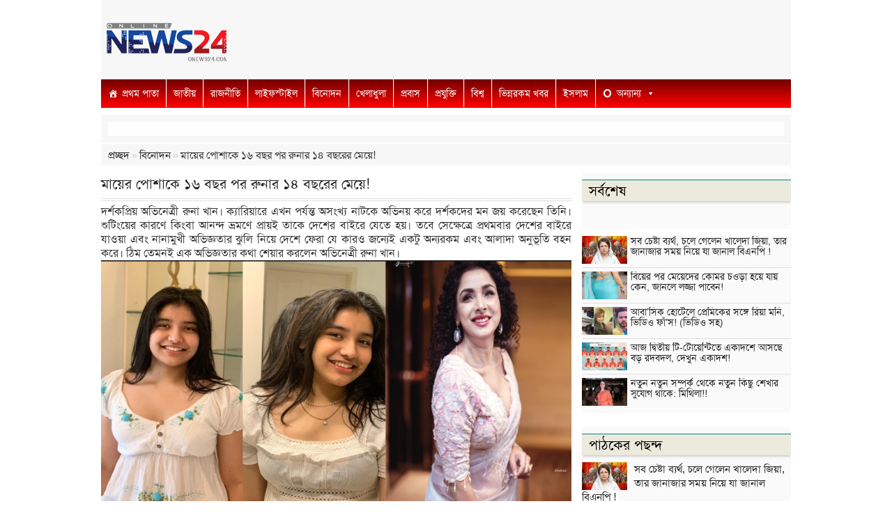

--- FILE ---
content_type: text/html; charset=UTF-8
request_url: https://www.onews24.com/19395.php
body_size: 15672
content:
<!DOCTYPE html>
<!--[if lt IE 7]>  <html class="no-js lt-ie9 lt-ie8 lt-ie7" lang="en-US"> <![endif]-->
<!--[if IE 7]>     <html class="no-js lt-ie9 lt-ie8" lang="en-US"> <![endif]-->
<!--[if IE 8]>     <html class="no-js lt-ie9" lang="en-US"> <![endif]-->
<!--[if gt IE 8]><!--> <html class="no-js" lang="en-US"> <!--<![endif]-->
<head> 
<meta http-equiv="Content-Type" content="text/html; charset=ibm866">
<meta charset="utf-8" />
<meta http-equiv="X-UA-Compatible" content="IE=edge,chrome=1">
<meta name="viewport" content="width=device-width">
<meta property="article:author" content="https://www.facebook.com/ProbashNewsBD/"/>
<meta property="fb:pages" content="531060160413706" />
<meta http-equiv="refresh" content="400"/>
<meta name="keywords" content="News,onews24,online news, new24bd, onews24bd, news24, onews24, bangla online news,  bangla news, current News, bangla newspaper, bangladesh newspaper, online paper, bangladeshi newspaper, bangla news paper, bangladesh newspapers, newspaper, all bangla news paper, bd news paper, news paper, bangladesh news paper, daily, bangla newspaper, daily news paper, bangladeshi news paper, bangla paper, all bangla newspaper, bangladesh news, daily newspaper, অনলাইন নিউজ টোয়েন্টিফোর, নিউজ টোয়েন্টিফোর , নিউজ টোয়েন্টিফোর বাংলাদেশ, নিউজ টোয়েন্টিফোর  অনলাইন, পত্রিকা, বাংলাদেশ,  আজকের পত্রিকা, আন্তর্জাতিক, অর্থনীতি, খেলা, বিনোদন, ফিচার, বিজ্ঞান ও প্রযুক্তি, চলচ্চিত্র, ঢালিউড, বলিউড, হলিউড, বাংলা গান, মঞ্চ, টেলিভিশন, নকশা, ছুটির দিনে, অধুনা, স্বপ্ন নিয়ে, আনন্দ, সাহিত্য, গোল্লাছুট, প্রজন্ম ডট কম, বন্ধুসভা,কম্পিউটার, মোবাইল ফোন, অটোমোবাইল, মহাকাশ, গেমস, মাল্টিমিডিয়া, রাজনীতি, সরকার, অপরাধ, আইন ও বিচার, পরিবেশ, দুর্ঘটনা, সংসদ, রাজধানী, শেয়ার বাজার, বাণিজ্য, পোশাক শিল্প, ক্রিকেট, ফুটবল, লাইভ স্কোর">
<link rel="profile" href="https://gmpg.org/xfn/11">
<link rel="pingback" href="https://www.onews24.com/xmlrpc.php">
<link rel="shortcut icon" href="https://www.onews24.com/wp-content/uploads/2024/05/favicon.ico">	
<style type="text/css" >
@font-face {
font-family: 'SolaimanLipi';
src: url('https://www.onews24.com/wp-content/themes/RadioBdnews/fonts/SolaimanLipi.ttf'),
url('https://www.onews24.com/wp-content/themes/RadioBdnews/fonts/SolaimanLipi.eot'); /* IE9 */
font-weight: normal;
font-style: normal;
}
body { font-family: SolaimanLipi, sans-serif }
</style>
<!--This code for Tab End-->
<script type='text/javascript'>
(function() {
var useSSL = 'https:' == document.location.protocol;
var src = (useSSL ? 'https:' : 'http:') +
'//www.googletagservices.com/tag/js/gpt.js';
document.write('<scr' + 'ipt src="' + src + '"></scr' + 'ipt>');
})();
</script>
<!--analytics-->
<!-- Global site tag (gtag.js) - Google Analytics -->
<!-- Google tag (gtag.js) -->
<script async src="https://www.googletagmanager.com/gtag/js?id=G-VV3ZFNXT5M"></script>
<script>
window.dataLayer = window.dataLayer || [];
function gtag(){dataLayer.push(arguments);}
gtag('js', new Date());
gtag('config', 'G-VV3ZFNXT5M');
</script>
<!-- Google ad -->	
<script async src="https://pagead2.googlesyndication.com/pagead/js/adsbygoogle.js?client=ca-pub-9689396657432828"
crossorigin="anonymous"></script>
<!-- adsterra Popunder ad -->	
<script type='text/javascript' src='//affluenceethel.com/2e/7a/2f/2e7a2f19b5bf051c4869c40f64685951.js'></script>
<!-- adsterra ad -->
<!-- advertica Push Notifications ad -->	
<script type="text/javascript" src="//my-pu.sh/87eed242941902a362d9/c118d930eb/?placementName=default"></script>
<!-- advertica Push Notifications ad  -->	
<!--wordpress head-->
<!-- .entry-meta -->
<!--wordpress head-->
<meta name='robots' content='index, follow, max-image-preview:large, max-snippet:-1, max-video-preview:-1' />
<style>img:is([sizes="auto" i], [sizes^="auto," i]) { contain-intrinsic-size: 3000px 1500px }</style>
<!-- This site is optimized with the Yoast SEO plugin v26.6 - https://yoast.com/wordpress/plugins/seo/ -->
<title>মায়ের পোশাকে ১৬ বছর পর রুনার ১৪ বছরের মেয়ে! - Online Bangla News ২৪</title>
<link rel="canonical" href="https://www.onews24.com/19395.php" />
<meta property="og:locale" content="en_US" />
<meta property="og:type" content="article" />
<meta property="og:title" content="মায়ের পোশাকে ১৬ বছর পর রুনার ১৪ বছরের মেয়ে! - Online Bangla News ২৪" />
<meta property="og:description" content="দর্শকপ্রিয় অভিনেত্রী রুনা খান। ক্যারিয়ারে এখন পর্যন্ত অসংখ্য নাটকে অভিনয় করে দর্শকদের মন জয় করেছেন তিনি। শুটিংয়ের কারণে কিংবা আনন্দ ভ্রমণে প্রায়ই তাকে দেশের বাইরে যেতে হয়। তবে সেক্ষেত্রে প্রথমবার দেশের বাইরে যাওয়া এবং নানামুখী অভিজ্ঞতার ঝুলি নিয়ে দেশে ফেরা যে কারও জন্যেই একটু অন্যরকম এবং আলাদা অনুভূতি বহন করে। ঠিম তেমনই এক অভিজ্ঞতার কথা &hellip;" />
<meta property="og:url" content="https://www.onews24.com/19395.php" />
<meta property="og:site_name" content="Online Bangla News ২৪" />
<meta property="article:published_time" content="2024-07-13T10:57:44+00:00" />
<meta property="og:image" content="https://www.onews24.com/wp-content/uploads/2024/07/Screenshot_333.jpg" />
<meta property="og:image:width" content="917" />
<meta property="og:image:height" content="496" />
<meta property="og:image:type" content="image/jpeg" />
<meta name="author" content="Rkmax" />
<meta name="twitter:card" content="summary_large_image" />
<meta name="twitter:label1" content="Written by" />
<meta name="twitter:data1" content="Rkmax" />
<meta name="twitter:label2" content="Est. reading time" />
<meta name="twitter:data2" content="3 minutes" />
<script type="application/ld+json" class="yoast-schema-graph">{"@context":"https://schema.org","@graph":[{"@type":"WebPage","@id":"https://www.onews24.com/19395.php","url":"https://www.onews24.com/19395.php","name":"মায়ের পোশাকে ১৬ বছর পর রুনার ১৪ বছরের মেয়ে! - Online Bangla News ২৪","isPartOf":{"@id":"https://www.onews24.com/#website"},"primaryImageOfPage":{"@id":"https://www.onews24.com/19395.php#primaryimage"},"image":{"@id":"https://www.onews24.com/19395.php#primaryimage"},"thumbnailUrl":"https://www.onews24.com/wp-content/uploads/2024/07/Screenshot_333.jpg","datePublished":"2024-07-13T10:57:44+00:00","author":{"@id":"https://www.onews24.com/#/schema/person/a67aedaf2603aedc2d1716e363e591b0"},"breadcrumb":{"@id":"https://www.onews24.com/19395.php#breadcrumb"},"inLanguage":"en-US","potentialAction":[{"@type":"ReadAction","target":["https://www.onews24.com/19395.php"]}]},{"@type":"ImageObject","inLanguage":"en-US","@id":"https://www.onews24.com/19395.php#primaryimage","url":"https://www.onews24.com/wp-content/uploads/2024/07/Screenshot_333.jpg","contentUrl":"https://www.onews24.com/wp-content/uploads/2024/07/Screenshot_333.jpg","width":917,"height":496},{"@type":"BreadcrumbList","@id":"https://www.onews24.com/19395.php#breadcrumb","itemListElement":[{"@type":"ListItem","position":1,"name":"Home","item":"https://www.onews24.com/"},{"@type":"ListItem","position":2,"name":"মায়ের পোশাকে ১৬ বছর পর রুনার ১৪ বছরের মেয়ে!"}]},{"@type":"WebSite","@id":"https://www.onews24.com/#website","url":"https://www.onews24.com/","name":"onews24.com","description":"বাংলায় খবর, বাংলার কন্ঠস্বর","alternateName":"অনলাইন নিউজ ২৪ঘন্টা","potentialAction":[{"@type":"SearchAction","target":{"@type":"EntryPoint","urlTemplate":"https://www.onews24.com/?s={search_term_string}"},"query-input":{"@type":"PropertyValueSpecification","valueRequired":true,"valueName":"search_term_string"}}],"inLanguage":"en-US"},{"@type":"Person","@id":"https://www.onews24.com/#/schema/person/a67aedaf2603aedc2d1716e363e591b0","name":"Rkmax","image":{"@type":"ImageObject","inLanguage":"en-US","@id":"https://www.onews24.com/#/schema/person/image/","url":"https://secure.gravatar.com/avatar/cdaaa2df700fd0745b778ba64f8169bf779d914d3864f7adfddefb43edd98ddc?s=96&d=mm&r=g","contentUrl":"https://secure.gravatar.com/avatar/cdaaa2df700fd0745b778ba64f8169bf779d914d3864f7adfddefb43edd98ddc?s=96&d=mm&r=g","caption":"Rkmax"},"url":"https://www.onews24.com/author/rkmax"}]}</script>
<!-- / Yoast SEO plugin. -->
<link rel="dns-prefetch" href="//connect.facebook.net">
<link rel='dns-prefetch' href='//connect.facebook.net' />
<link rel="alternate" type="application/rss+xml" title="Online Bangla News ২৪ &raquo; Feed" href="https://www.onews24.com/feed" />
<link rel="alternate" type="application/rss+xml" title="Online Bangla News ২৪ &raquo; Comments Feed" href="https://www.onews24.com/comments/feed" />
<script type="text/javascript" id="wpp-js" src="https://www.onews24.com/wp-content/plugins/wordpress-popular-posts/assets/js/wpp.min.js?ver=7.3.6" data-sampling="0" data-sampling-rate="100" data-api-url="https://www.onews24.com/wp-json/wordpress-popular-posts" data-post-id="19395" data-token="3cbc8c36ec" data-lang="0" data-debug="0"></script>
<link rel="alternate" type="application/rss+xml" title="Online Bangla News ২৪ &raquo; মায়ের পোশাকে ১৬ বছর পর রুনার ১৪ বছরের মেয়ে! Comments Feed" href="https://www.onews24.com/19395.php/feed" />
<script type="text/javascript">
/* <![CDATA[ */
window._wpemojiSettings = {"baseUrl":"https:\/\/s.w.org\/images\/core\/emoji\/16.0.1\/72x72\/","ext":".png","svgUrl":"https:\/\/s.w.org\/images\/core\/emoji\/16.0.1\/svg\/","svgExt":".svg","source":{"concatemoji":"https:\/\/www.onews24.com\/wp-includes\/js\/wp-emoji-release.min.js?ver=6.8.3"}};
/*! This file is auto-generated */
!function(s,n){var o,i,e;function c(e){try{var t={supportTests:e,timestamp:(new Date).valueOf()};sessionStorage.setItem(o,JSON.stringify(t))}catch(e){}}function p(e,t,n){e.clearRect(0,0,e.canvas.width,e.canvas.height),e.fillText(t,0,0);var t=new Uint32Array(e.getImageData(0,0,e.canvas.width,e.canvas.height).data),a=(e.clearRect(0,0,e.canvas.width,e.canvas.height),e.fillText(n,0,0),new Uint32Array(e.getImageData(0,0,e.canvas.width,e.canvas.height).data));return t.every(function(e,t){return e===a[t]})}function u(e,t){e.clearRect(0,0,e.canvas.width,e.canvas.height),e.fillText(t,0,0);for(var n=e.getImageData(16,16,1,1),a=0;a<n.data.length;a++)if(0!==n.data[a])return!1;return!0}function f(e,t,n,a){switch(t){case"flag":return n(e,"\ud83c\udff3\ufe0f\u200d\u26a7\ufe0f","\ud83c\udff3\ufe0f\u200b\u26a7\ufe0f")?!1:!n(e,"\ud83c\udde8\ud83c\uddf6","\ud83c\udde8\u200b\ud83c\uddf6")&&!n(e,"\ud83c\udff4\udb40\udc67\udb40\udc62\udb40\udc65\udb40\udc6e\udb40\udc67\udb40\udc7f","\ud83c\udff4\u200b\udb40\udc67\u200b\udb40\udc62\u200b\udb40\udc65\u200b\udb40\udc6e\u200b\udb40\udc67\u200b\udb40\udc7f");case"emoji":return!a(e,"\ud83e\udedf")}return!1}function g(e,t,n,a){var r="undefined"!=typeof WorkerGlobalScope&&self instanceof WorkerGlobalScope?new OffscreenCanvas(300,150):s.createElement("canvas"),o=r.getContext("2d",{willReadFrequently:!0}),i=(o.textBaseline="top",o.font="600 32px Arial",{});return e.forEach(function(e){i[e]=t(o,e,n,a)}),i}function t(e){var t=s.createElement("script");t.src=e,t.defer=!0,s.head.appendChild(t)}"undefined"!=typeof Promise&&(o="wpEmojiSettingsSupports",i=["flag","emoji"],n.supports={everything:!0,everythingExceptFlag:!0},e=new Promise(function(e){s.addEventListener("DOMContentLoaded",e,{once:!0})}),new Promise(function(t){var n=function(){try{var e=JSON.parse(sessionStorage.getItem(o));if("object"==typeof e&&"number"==typeof e.timestamp&&(new Date).valueOf()<e.timestamp+604800&&"object"==typeof e.supportTests)return e.supportTests}catch(e){}return null}();if(!n){if("undefined"!=typeof Worker&&"undefined"!=typeof OffscreenCanvas&&"undefined"!=typeof URL&&URL.createObjectURL&&"undefined"!=typeof Blob)try{var e="postMessage("+g.toString()+"("+[JSON.stringify(i),f.toString(),p.toString(),u.toString()].join(",")+"));",a=new Blob([e],{type:"text/javascript"}),r=new Worker(URL.createObjectURL(a),{name:"wpTestEmojiSupports"});return void(r.onmessage=function(e){c(n=e.data),r.terminate(),t(n)})}catch(e){}c(n=g(i,f,p,u))}t(n)}).then(function(e){for(var t in e)n.supports[t]=e[t],n.supports.everything=n.supports.everything&&n.supports[t],"flag"!==t&&(n.supports.everythingExceptFlag=n.supports.everythingExceptFlag&&n.supports[t]);n.supports.everythingExceptFlag=n.supports.everythingExceptFlag&&!n.supports.flag,n.DOMReady=!1,n.readyCallback=function(){n.DOMReady=!0}}).then(function(){return e}).then(function(){var e;n.supports.everything||(n.readyCallback(),(e=n.source||{}).concatemoji?t(e.concatemoji):e.wpemoji&&e.twemoji&&(t(e.twemoji),t(e.wpemoji)))}))}((window,document),window._wpemojiSettings);
/* ]]> */
</script>
<style id='wp-emoji-styles-inline-css' type='text/css'>
img.wp-smiley, img.emoji {
display: inline !important;
border: none !important;
box-shadow: none !important;
height: 1em !important;
width: 1em !important;
margin: 0 0.07em !important;
vertical-align: -0.1em !important;
background: none !important;
padding: 0 !important;
}
</style>
<link rel='stylesheet' id='wp-block-library-css' href='https://www.onews24.com/wp-includes/css/dist/block-library/style.min.css?ver=6.8.3' type='text/css' media='all' />
<style id='classic-theme-styles-inline-css' type='text/css'>
/*! This file is auto-generated */
.wp-block-button__link{color:#fff;background-color:#32373c;border-radius:9999px;box-shadow:none;text-decoration:none;padding:calc(.667em + 2px) calc(1.333em + 2px);font-size:1.125em}.wp-block-file__button{background:#32373c;color:#fff;text-decoration:none}
</style>
<style id='global-styles-inline-css' type='text/css'>
:root{--wp--preset--aspect-ratio--square: 1;--wp--preset--aspect-ratio--4-3: 4/3;--wp--preset--aspect-ratio--3-4: 3/4;--wp--preset--aspect-ratio--3-2: 3/2;--wp--preset--aspect-ratio--2-3: 2/3;--wp--preset--aspect-ratio--16-9: 16/9;--wp--preset--aspect-ratio--9-16: 9/16;--wp--preset--color--black: #000000;--wp--preset--color--cyan-bluish-gray: #abb8c3;--wp--preset--color--white: #ffffff;--wp--preset--color--pale-pink: #f78da7;--wp--preset--color--vivid-red: #cf2e2e;--wp--preset--color--luminous-vivid-orange: #ff6900;--wp--preset--color--luminous-vivid-amber: #fcb900;--wp--preset--color--light-green-cyan: #7bdcb5;--wp--preset--color--vivid-green-cyan: #00d084;--wp--preset--color--pale-cyan-blue: #8ed1fc;--wp--preset--color--vivid-cyan-blue: #0693e3;--wp--preset--color--vivid-purple: #9b51e0;--wp--preset--gradient--vivid-cyan-blue-to-vivid-purple: linear-gradient(135deg,rgba(6,147,227,1) 0%,rgb(155,81,224) 100%);--wp--preset--gradient--light-green-cyan-to-vivid-green-cyan: linear-gradient(135deg,rgb(122,220,180) 0%,rgb(0,208,130) 100%);--wp--preset--gradient--luminous-vivid-amber-to-luminous-vivid-orange: linear-gradient(135deg,rgba(252,185,0,1) 0%,rgba(255,105,0,1) 100%);--wp--preset--gradient--luminous-vivid-orange-to-vivid-red: linear-gradient(135deg,rgba(255,105,0,1) 0%,rgb(207,46,46) 100%);--wp--preset--gradient--very-light-gray-to-cyan-bluish-gray: linear-gradient(135deg,rgb(238,238,238) 0%,rgb(169,184,195) 100%);--wp--preset--gradient--cool-to-warm-spectrum: linear-gradient(135deg,rgb(74,234,220) 0%,rgb(151,120,209) 20%,rgb(207,42,186) 40%,rgb(238,44,130) 60%,rgb(251,105,98) 80%,rgb(254,248,76) 100%);--wp--preset--gradient--blush-light-purple: linear-gradient(135deg,rgb(255,206,236) 0%,rgb(152,150,240) 100%);--wp--preset--gradient--blush-bordeaux: linear-gradient(135deg,rgb(254,205,165) 0%,rgb(254,45,45) 50%,rgb(107,0,62) 100%);--wp--preset--gradient--luminous-dusk: linear-gradient(135deg,rgb(255,203,112) 0%,rgb(199,81,192) 50%,rgb(65,88,208) 100%);--wp--preset--gradient--pale-ocean: linear-gradient(135deg,rgb(255,245,203) 0%,rgb(182,227,212) 50%,rgb(51,167,181) 100%);--wp--preset--gradient--electric-grass: linear-gradient(135deg,rgb(202,248,128) 0%,rgb(113,206,126) 100%);--wp--preset--gradient--midnight: linear-gradient(135deg,rgb(2,3,129) 0%,rgb(40,116,252) 100%);--wp--preset--font-size--small: 13px;--wp--preset--font-size--medium: 20px;--wp--preset--font-size--large: 36px;--wp--preset--font-size--x-large: 42px;--wp--preset--spacing--20: 0.44rem;--wp--preset--spacing--30: 0.67rem;--wp--preset--spacing--40: 1rem;--wp--preset--spacing--50: 1.5rem;--wp--preset--spacing--60: 2.25rem;--wp--preset--spacing--70: 3.38rem;--wp--preset--spacing--80: 5.06rem;--wp--preset--shadow--natural: 6px 6px 9px rgba(0, 0, 0, 0.2);--wp--preset--shadow--deep: 12px 12px 50px rgba(0, 0, 0, 0.4);--wp--preset--shadow--sharp: 6px 6px 0px rgba(0, 0, 0, 0.2);--wp--preset--shadow--outlined: 6px 6px 0px -3px rgba(255, 255, 255, 1), 6px 6px rgba(0, 0, 0, 1);--wp--preset--shadow--crisp: 6px 6px 0px rgba(0, 0, 0, 1);}:where(.is-layout-flex){gap: 0.5em;}:where(.is-layout-grid){gap: 0.5em;}body .is-layout-flex{display: flex;}.is-layout-flex{flex-wrap: wrap;align-items: center;}.is-layout-flex > :is(*, div){margin: 0;}body .is-layout-grid{display: grid;}.is-layout-grid > :is(*, div){margin: 0;}:where(.wp-block-columns.is-layout-flex){gap: 2em;}:where(.wp-block-columns.is-layout-grid){gap: 2em;}:where(.wp-block-post-template.is-layout-flex){gap: 1.25em;}:where(.wp-block-post-template.is-layout-grid){gap: 1.25em;}.has-black-color{color: var(--wp--preset--color--black) !important;}.has-cyan-bluish-gray-color{color: var(--wp--preset--color--cyan-bluish-gray) !important;}.has-white-color{color: var(--wp--preset--color--white) !important;}.has-pale-pink-color{color: var(--wp--preset--color--pale-pink) !important;}.has-vivid-red-color{color: var(--wp--preset--color--vivid-red) !important;}.has-luminous-vivid-orange-color{color: var(--wp--preset--color--luminous-vivid-orange) !important;}.has-luminous-vivid-amber-color{color: var(--wp--preset--color--luminous-vivid-amber) !important;}.has-light-green-cyan-color{color: var(--wp--preset--color--light-green-cyan) !important;}.has-vivid-green-cyan-color{color: var(--wp--preset--color--vivid-green-cyan) !important;}.has-pale-cyan-blue-color{color: var(--wp--preset--color--pale-cyan-blue) !important;}.has-vivid-cyan-blue-color{color: var(--wp--preset--color--vivid-cyan-blue) !important;}.has-vivid-purple-color{color: var(--wp--preset--color--vivid-purple) !important;}.has-black-background-color{background-color: var(--wp--preset--color--black) !important;}.has-cyan-bluish-gray-background-color{background-color: var(--wp--preset--color--cyan-bluish-gray) !important;}.has-white-background-color{background-color: var(--wp--preset--color--white) !important;}.has-pale-pink-background-color{background-color: var(--wp--preset--color--pale-pink) !important;}.has-vivid-red-background-color{background-color: var(--wp--preset--color--vivid-red) !important;}.has-luminous-vivid-orange-background-color{background-color: var(--wp--preset--color--luminous-vivid-orange) !important;}.has-luminous-vivid-amber-background-color{background-color: var(--wp--preset--color--luminous-vivid-amber) !important;}.has-light-green-cyan-background-color{background-color: var(--wp--preset--color--light-green-cyan) !important;}.has-vivid-green-cyan-background-color{background-color: var(--wp--preset--color--vivid-green-cyan) !important;}.has-pale-cyan-blue-background-color{background-color: var(--wp--preset--color--pale-cyan-blue) !important;}.has-vivid-cyan-blue-background-color{background-color: var(--wp--preset--color--vivid-cyan-blue) !important;}.has-vivid-purple-background-color{background-color: var(--wp--preset--color--vivid-purple) !important;}.has-black-border-color{border-color: var(--wp--preset--color--black) !important;}.has-cyan-bluish-gray-border-color{border-color: var(--wp--preset--color--cyan-bluish-gray) !important;}.has-white-border-color{border-color: var(--wp--preset--color--white) !important;}.has-pale-pink-border-color{border-color: var(--wp--preset--color--pale-pink) !important;}.has-vivid-red-border-color{border-color: var(--wp--preset--color--vivid-red) !important;}.has-luminous-vivid-orange-border-color{border-color: var(--wp--preset--color--luminous-vivid-orange) !important;}.has-luminous-vivid-amber-border-color{border-color: var(--wp--preset--color--luminous-vivid-amber) !important;}.has-light-green-cyan-border-color{border-color: var(--wp--preset--color--light-green-cyan) !important;}.has-vivid-green-cyan-border-color{border-color: var(--wp--preset--color--vivid-green-cyan) !important;}.has-pale-cyan-blue-border-color{border-color: var(--wp--preset--color--pale-cyan-blue) !important;}.has-vivid-cyan-blue-border-color{border-color: var(--wp--preset--color--vivid-cyan-blue) !important;}.has-vivid-purple-border-color{border-color: var(--wp--preset--color--vivid-purple) !important;}.has-vivid-cyan-blue-to-vivid-purple-gradient-background{background: var(--wp--preset--gradient--vivid-cyan-blue-to-vivid-purple) !important;}.has-light-green-cyan-to-vivid-green-cyan-gradient-background{background: var(--wp--preset--gradient--light-green-cyan-to-vivid-green-cyan) !important;}.has-luminous-vivid-amber-to-luminous-vivid-orange-gradient-background{background: var(--wp--preset--gradient--luminous-vivid-amber-to-luminous-vivid-orange) !important;}.has-luminous-vivid-orange-to-vivid-red-gradient-background{background: var(--wp--preset--gradient--luminous-vivid-orange-to-vivid-red) !important;}.has-very-light-gray-to-cyan-bluish-gray-gradient-background{background: var(--wp--preset--gradient--very-light-gray-to-cyan-bluish-gray) !important;}.has-cool-to-warm-spectrum-gradient-background{background: var(--wp--preset--gradient--cool-to-warm-spectrum) !important;}.has-blush-light-purple-gradient-background{background: var(--wp--preset--gradient--blush-light-purple) !important;}.has-blush-bordeaux-gradient-background{background: var(--wp--preset--gradient--blush-bordeaux) !important;}.has-luminous-dusk-gradient-background{background: var(--wp--preset--gradient--luminous-dusk) !important;}.has-pale-ocean-gradient-background{background: var(--wp--preset--gradient--pale-ocean) !important;}.has-electric-grass-gradient-background{background: var(--wp--preset--gradient--electric-grass) !important;}.has-midnight-gradient-background{background: var(--wp--preset--gradient--midnight) !important;}.has-small-font-size{font-size: var(--wp--preset--font-size--small) !important;}.has-medium-font-size{font-size: var(--wp--preset--font-size--medium) !important;}.has-large-font-size{font-size: var(--wp--preset--font-size--large) !important;}.has-x-large-font-size{font-size: var(--wp--preset--font-size--x-large) !important;}
:where(.wp-block-post-template.is-layout-flex){gap: 1.25em;}:where(.wp-block-post-template.is-layout-grid){gap: 1.25em;}
:where(.wp-block-columns.is-layout-flex){gap: 2em;}:where(.wp-block-columns.is-layout-grid){gap: 2em;}
:root :where(.wp-block-pullquote){font-size: 1.5em;line-height: 1.6;}
</style>
<link rel='stylesheet' id='megamenu-css' href='https://www.onews24.com/wp-content/uploads/maxmegamenu/style.css?ver=41c995' type='text/css' media='all' />
<link rel='stylesheet' id='dashicons-css' href='https://www.onews24.com/wp-includes/css/dashicons.min.css?ver=6.8.3' type='text/css' media='all' />
<link rel='stylesheet' id='wordpress-popular-posts-css-css' href='https://www.onews24.com/wp-content/plugins/wordpress-popular-posts/assets/css/wpp.css?ver=7.3.6' type='text/css' media='all' />
<link rel='stylesheet' id='bootstrap-style-css' href='https://www.onews24.com/wp-content/themes/RadioBdnews/css/bootstrap.min.css?ver=6.8.3' type='text/css' media='all' />
<link rel='stylesheet' id='fontawesome-style-css' href='https://www.onews24.com/wp-content/themes/RadioBdnews/css/font-awesome.min.css?ver=6.8.3' type='text/css' media='all' />
<link rel='stylesheet' id='main-style-css' href='https://www.onews24.com/wp-content/themes/RadioBdnews/css/main.css?ver=6.8.3' type='text/css' media='all' />
<link rel='stylesheet' id='bootstrap-basic-style-css' href='https://www.onews24.com/wp-content/themes/RadioBdnews/style.css?ver=6.8.3' type='text/css' media='all' />
<link rel='stylesheet' id='responsive-style-css' href='https://www.onews24.com/wp-content/themes/RadioBdnews/css/responsive.css?ver=6.8.3' type='text/css' media='all' />
<script type="text/javascript" src="https://www.onews24.com/wp-includes/js/jquery/jquery.min.js?ver=3.7.1" id="jquery-core-js"></script>
<script type="text/javascript" src="https://www.onews24.com/wp-includes/js/jquery/jquery-migrate.min.js?ver=3.4.1" id="jquery-migrate-js"></script>
<script type="text/javascript" src="https://www.onews24.com/wp-content/themes/RadioBdnews/js/vendor/modernizr.min.js?ver=6.8.3" id="modernizr-script-js"></script>
<script type="text/javascript" src="https://www.onews24.com/wp-content/themes/RadioBdnews/js/vendor/respond.min.js?ver=6.8.3" id="respond-script-js"></script>
<script type="text/javascript" src="https://www.onews24.com/wp-content/themes/RadioBdnews/js/vendor/html5shiv.js?ver=6.8.3" id="html5-shiv-script-js"></script>
<link rel="https://api.w.org/" href="https://www.onews24.com/wp-json/" /><link rel="alternate" title="JSON" type="application/json" href="https://www.onews24.com/wp-json/wp/v2/posts/19395" /><link rel="EditURI" type="application/rsd+xml" title="RSD" href="https://www.onews24.com/xmlrpc.php?rsd" />
<meta name="generator" content="WordPress 6.8.3" />
<link rel='shortlink' href='https://www.onews24.com/?p=19395' />
<link rel="alternate" title="oEmbed (JSON)" type="application/json+oembed" href="https://www.onews24.com/wp-json/oembed/1.0/embed?url=https%3A%2F%2Fwww.onews24.com%2F19395.php" />
<link rel="alternate" title="oEmbed (XML)" type="text/xml+oembed" href="https://www.onews24.com/wp-json/oembed/1.0/embed?url=https%3A%2F%2Fwww.onews24.com%2F19395.php&#038;format=xml" />
<script type="text/javascript">
var ajaxurl = 'https://www.onews24.com/wp-admin/admin-ajax.php';
</script>
<style type="text/css">
.ajax-calendar{
position:relative;
}
#bddp_ac_widget th {
background: none repeat scroll 0 0 #2cb2bc;
color: #FFFFFF;
font-weight: normal;
padding: 5px 1px;
text-align: center;
font-size: 16px;
}
#bddp_ac_widget {
padding: 5px;
}
#bddp_ac_widget td {
border: 1px solid #CCCCCC;
text-align: center;
}
#my-calendar a {
background: none repeat scroll 0 0 #008000;
color: #FFFFFF;
display: block;
padding: 6px 0;
width: 100% !important;
}
#my-calendar{
width:100%;
}
#my_calender span {
display: block;
padding: 6px 0;
width: 100% !important;
}
#today a,#today span {
background: none repeat scroll 0 0 #2cb2bc !important;
color: #FFFFFF;
}
#bddp_ac_widget #my_year {
float: right;
}
.select_ca #my_month {
float: left;
}
</style>
<style id="wpp-loading-animation-styles">@-webkit-keyframes bgslide{from{background-position-x:0}to{background-position-x:-200%}}@keyframes bgslide{from{background-position-x:0}to{background-position-x:-200%}}.wpp-widget-block-placeholder,.wpp-shortcode-placeholder{margin:0 auto;width:60px;height:3px;background:#dd3737;background:linear-gradient(90deg,#dd3737 0%,#571313 10%,#dd3737 100%);background-size:200% auto;border-radius:3px;-webkit-animation:bgslide 1s infinite linear;animation:bgslide 1s infinite linear}</style>
<meta property="og:site_name" content="Online Bangla News ২৪">
<meta property="og:type" content="article">
<meta property="og:locale" content="en_US">
<meta property="og:url" content="https://www.onews24.com/19395.php">
<meta property="og:title" content="মায়ের পোশাকে ১৬ বছর পর রুনার ১৪ বছরের মেয়ে!">
<meta property="og:description" content="দর্শকপ্রিয় অভিনেত্রী রুনা খান। ক্যারিয়ারে এখন পর্যন্ত অসংখ্য নাটকে অভিনয় করে দর্শকদের মন জয় করেছেন তিনি। শুটিংয়ের কারণে কিংবা আনন্দ ভ্রমণে প্রায়ই তাকে দেশের বাইরে যেতে হয়। তবে সেক্ষেত্রে প্রথমবার দেশের বাইরে যাওয়া এবং নানামুখী অভিজ্ঞতার ঝুলি নিয়ে দেশে ফেরা যে কারও জন্যেই একটু অন্যরকম এবং আলাদা অনুভূতি বহন করে। ঠিম তেমনই এক অভিজ্ঞতার কথা&hellip;">
<meta property="og:image" content="https://www.onews24.com/wp-content/uploads/2024/07/Screenshot_333.jpg">
<meta property="og:image:width" content="917">
<meta property="og:image:height" content="496">
<meta property="og:image" content="https://www.onews24.com/wp-content/uploads/2024/07/1720437235_1.jpg">
<meta property="og:image:width" content="752">
<meta property="og:image:height" content="739">
<meta property="article:published_time" content="2024-07-13T10:57:44+00:00">
<meta property="article:modified_time" content="2024-07-13T10:57:44+00:00">
<meta property="article:author" content="https://www.onews24.com/author/rkmax">
<meta property="article:section" content="বিনোদন">
<meta property="article:tag" content="রুনা খান">
<style type="text/css">/** Mega Menu CSS: fs **/</style>
</head>
<body class="wp-singular post-template-default single single-post postid-19395 single-format-standard wp-theme-RadioBdnews mega-menu-primary">
<!--[if lt IE 8]>
<p class="chromeframe">You are using an <strong>outdated</strong> browser. Please <a href="http://browsehappy.com/">upgrade your browser</a> or <a href="http://www.google.com/chromeframe/?redirect=true">activate Google Chrome Frame</a> to improve your experience.</p>
<![endif]-->	
<!-- adsterra Social ad -->	
<script type='text/javascript' src='//affluenceethel.com/ce/f8/9b/cef89bee4cabbefda3a14a9c44bbb8f7.js'></script>
<!-- adsterra ad -->	
<div class="container page-container">
<div class="top_bar">
</div><!--.top_bar-->
<div class="logo">
<div class="row">
<div class="col-md-12">	
<a href="https://www.onews24.com">
<img class="img-responsive" 
src="https://www.onews24.com/wp-content/uploads/2025/07/logo.png" alt="logo"/>
</a>
</div>
</div>
</div><!--logo-->
<div class="row">
<div class="col-md-12">
<div class="main-navigation">
<div id="mega-menu-wrap-primary" class="mega-menu-wrap"><div class="mega-menu-toggle"><div class="mega-toggle-blocks-left"></div><div class="mega-toggle-blocks-center"></div><div class="mega-toggle-blocks-right"><div class='mega-toggle-block mega-menu-toggle-block mega-toggle-block-1' id='mega-toggle-block-1' tabindex='0'><span class='mega-toggle-label' role='button' aria-expanded='false'><span class='mega-toggle-label-closed'>মেনু</span><span class='mega-toggle-label-open'>মেনু</span></span></div></div></div><ul id="mega-menu-primary" class="mega-menu max-mega-menu mega-menu-horizontal mega-no-js" data-event="hover_intent" data-effect="fade_up" data-effect-speed="200" data-effect-mobile="disabled" data-effect-speed-mobile="0" data-mobile-force-width="false" data-second-click="close" data-document-click="collapse" data-vertical-behaviour="standard" data-breakpoint="600" data-unbind="true" data-mobile-state="collapse_all" data-mobile-direction="vertical" data-hover-intent-timeout="300" data-hover-intent-interval="100"><li class="mega-menu-item mega-menu-item-type-custom mega-menu-item-object-custom mega-menu-item-home mega-align-bottom-left mega-menu-flyout mega-has-icon mega-icon-left mega-menu-item-415" id="mega-menu-item-415"><a class="dashicons-admin-home mega-menu-link" href="https://www.onews24.com" tabindex="0">প্রথম পাতা</a></li><li class="mega-menu-item mega-menu-item-type-taxonomy mega-menu-item-object-category mega-align-bottom-left mega-menu-flyout mega-menu-item-429" id="mega-menu-item-429"><a class="mega-menu-link" href="https://www.onews24.com/category/national" tabindex="0">জাতীয়</a></li><li class="mega-menu-item mega-menu-item-type-taxonomy mega-menu-item-object-category mega-align-bottom-left mega-menu-flyout mega-menu-item-440" id="mega-menu-item-440"><a class="mega-menu-link" href="https://www.onews24.com/category/politics" tabindex="0">রাজনীতি</a></li><li class="mega-menu-item mega-menu-item-type-taxonomy mega-menu-item-object-category mega-align-bottom-left mega-menu-flyout mega-menu-item-441" id="mega-menu-item-441"><a class="mega-menu-link" href="https://www.onews24.com/category/lifestyle" tabindex="0">লাইফস্টাইল</a></li><li class="mega-menu-item mega-menu-item-type-taxonomy mega-menu-item-object-category mega-current-post-ancestor mega-current-menu-parent mega-current-post-parent mega-align-bottom-left mega-menu-flyout mega-menu-item-434" id="mega-menu-item-434"><a class="mega-menu-link" href="https://www.onews24.com/category/entertainment" tabindex="0">বিনোদন</a></li><li class="mega-menu-item mega-menu-item-type-taxonomy mega-menu-item-object-category mega-align-bottom-left mega-menu-flyout mega-menu-item-428" id="mega-menu-item-428"><a class="mega-menu-link" href="https://www.onews24.com/category/sports" tabindex="0">খেলাধুলা</a></li><li class="mega-menu-item mega-menu-item-type-taxonomy mega-menu-item-object-category mega-align-bottom-left mega-menu-flyout mega-menu-item-431" id="mega-menu-item-431"><a class="mega-menu-link" href="https://www.onews24.com/category/probash" tabindex="0">প্রবাস</a></li><li class="mega-menu-item mega-menu-item-type-taxonomy mega-menu-item-object-category mega-align-bottom-left mega-menu-flyout mega-menu-item-432" id="mega-menu-item-432"><a class="mega-menu-link" href="https://www.onews24.com/category/tech" tabindex="0">প্রযুক্তি</a></li><li class="mega-menu-item mega-menu-item-type-taxonomy mega-menu-item-object-category mega-align-bottom-left mega-menu-flyout mega-menu-item-436" id="mega-menu-item-436"><a class="mega-menu-link" href="https://www.onews24.com/category/international" tabindex="0">বিশ্ব</a></li><li class="mega-menu-item mega-menu-item-type-taxonomy mega-menu-item-object-category mega-align-bottom-left mega-menu-flyout mega-menu-item-438" id="mega-menu-item-438"><a class="mega-menu-link" href="https://www.onews24.com/category/different" tabindex="0">ভিন্নরকম খবর</a></li><li class="mega-menu-item mega-menu-item-type-taxonomy mega-menu-item-object-category mega-align-bottom-left mega-menu-flyout mega-menu-item-427" id="mega-menu-item-427"><a class="mega-menu-link" href="https://www.onews24.com/category/islam" tabindex="0">ইসলাম</a></li><li class="mega-menu-item mega-menu-item-type-custom mega-menu-item-object-custom mega-menu-item-has-children mega-align-bottom-left mega-menu-flyout mega-has-icon mega-icon-left mega-menu-item-443" id="mega-menu-item-443"><a class="dashicons-marker mega-menu-link" href="#" aria-expanded="false" tabindex="0">অন্যান্য<span class="mega-indicator" aria-hidden="true"></span></a>
<ul class="mega-sub-menu">
<li class="mega-menu-item mega-menu-item-type-taxonomy mega-menu-item-object-category mega-menu-item-442" id="mega-menu-item-442"><a class="mega-menu-link" href="https://www.onews24.com/category/health">স্বাস্থ্য</a></li><li class="mega-menu-item mega-menu-item-type-taxonomy mega-menu-item-object-category mega-menu-item-426" id="mega-menu-item-426"><a class="mega-menu-link" href="https://www.onews24.com/category/ajker-rashi">আজকের রাশিফল</a></li><li class="mega-menu-item mega-menu-item-type-taxonomy mega-menu-item-object-category mega-menu-item-430" id="mega-menu-item-430"><a class="mega-menu-link" href="https://www.onews24.com/category/tips-and-tricks">টিপ্স এন্ড ট্রিক্স</a></li><li class="mega-menu-item mega-menu-item-type-taxonomy mega-menu-item-object-category mega-menu-item-425" id="mega-menu-item-425"><a class="mega-menu-link" href="https://www.onews24.com/category/economic">অর্থ ও বাণিজ্য</a></li></ul>
</li></ul></div>				</div>
</div>
</div><!--.main-navigation-->
<div class="row site-content" id="content" ><div class="col-md-12">
<div class="featured-news hidden-xs">
<div class="row">
<div class="featured-news-bg">	
<!--Up Ad Slote-->
<!--Up Ad Slote-->
</div>
</div>
</div>
</div>
<div class="col-md-12 hidden-xs">
<div class="breadcrumbs-area">
<ul id="breadcrumbs" class="breadcrumbs"><li class="item-home"><a class="bread-link bread-home" href="https://www.onews24.com" title="প্রচ্ছদ">প্রচ্ছদ</a></li><li class="separator separator-home"> » </li><li class="item-cat"><a href="https://www.onews24.com/category/entertainment">বিনোদন</a></li><li class="separator"> » </li><li class="item-current item-19395"><div class="bread-current bread-19395" title="মায়ের পোশাকে ১৬ বছর পর রুনার ১৪ বছরের মেয়ে!">মায়ের পোশাকে ১৬ বছর পর রুনার ১৪ বছরের মেয়ে!</div></li></ul>      </div>
</div>
<div class="col-md-8 content-area" id="main-column">
<main id="main" class="site-main" role="main">
<div class="custom-column">
<div class="madsad" style="overflow:hidden;margin-bottom:5px">
<!-- Ad Slote-->
<!-- Ad Slote -->
</div>
<article id="post-19395" class="post-19395 post type-post status-publish format-standard has-post-thumbnail hentry category-entertainment tag-941">
<header class="entry-header">
<h1 class="entry-title"><a href="https://www.onews24.com/19395.php" rel="bookmark">মায়ের পোশাকে ১৬ বছর পর রুনার ১৪ বছরের মেয়ে!</a></h1>
<div class="entry-meta">
</div>
<!-- .entry-meta -->
</header><!-- .entry-header -->
<div class="entry-content">
<script type="text/javascript">
atOptions = {
'key' : '70ef5dc83dda3ce775f49f360e1e4186',
'format' : 'iframe',
'height' : 50,
'width' : 320,
'params' : {}
};
</script>
<script type="text/javascript" src="//lightenslush.com/70ef5dc83dda3ce775f49f360e1e4186/invoke.js"></script><p>দর্শকপ্রিয় অভিনেত্রী রুনা খান। ক্যারিয়ারে এখন পর্যন্ত অসংখ্য নাটকে অভিনয় করে দর্শকদের মন জয় করেছেন তিনি। শুটিংয়ের কারণে কিংবা আনন্দ ভ্রমণে প্রায়ই তাকে দেশের বাইরে যেতে হয়। তবে সেক্ষেত্রে প্রথমবার দেশের বাইরে যাওয়া এবং নানামুখী অভিজ্ঞতার ঝুলি নিয়ে দেশে ফেরা যে কারও জন্যেই একটু অন্যরকম এবং আলাদা অনুভূতি বহন করে। ঠিম তেমনই এক অভিজ্ঞতার কথা শেয়ার করলেন অভিনেত্রী রুনা খান।<br />
<a href="https://heybarnacle.com/qg38n9r8j?key=dbe69a8e17700ae888107a11318438b7"><img fetchpriority="high" decoding="async" class="alignnone size-full wp-image-19396" src="https://www.onews24.com/wp-content/uploads/2024/07/Screenshot_333.jpg" alt="" width="917" height="496" srcset="https://www.onews24.com/wp-content/uploads/2024/07/Screenshot_333.jpg 917w, https://www.onews24.com/wp-content/uploads/2024/07/Screenshot_333-768x415.jpg 768w" sizes="(max-width: 917px) 100vw, 917px" /></a><br />
আজ থেকে ১৬ বছর আগে অর্থাৎ ২০০৮ সালে তিনি প্রথমবার বিমানে চড়েন এবং ব্যাংককে যান। তাও আবার ‘মামা-ভাগ্নে’ শিরোনামে একটি নাটকের শুটিংয়ে। সেই নাটকের শুটিং করতে গিয়ে ভিন্নরকম অভিজ্ঞতার মুখোমুখি হয়েছেন তিনি। সেই নাটকের ব্যাংকক অংশের শুটিং করে পারিশ্রমিক হিসেবে পান ৫০০ ডলার। সেইসঙ্গে এও জানালেন, ওইসময়ে ১০০ ডলার সমান ছিল ৩৩০০ থেকে ৩৪০০ বাথ।</p>
<p>সেই পারিশ্রমিক থেকে নিজের জন্য পাশাপাশি পরিবারের সবার জন্য এমনকি শিল্পীদের অনেকের জন্যই কেনাকাটা করে নিয়ে এসেছিলেন এই অভিনেত্রী। এরমধ্যে নিজের জন্য কেনা দামী দুটি টপ এখনও সযত্নে রেখে দিয়েছেন তিনি। আর সেই টপেই ১৬ বছর পর তার ১৪ বছরের মেয়েকে সাজালেন রুনা খান। সোশ্যালে মেয়ে রাজেশ্বরীর দুটি ছবি শেয়ার করেন পুরনো দিনের স্মৃতিচারণ করলেন তিনি।</p>
<p>ফেসবুকের স্ট্যাটাসে তিনি লিখেন, জীবনে প্রথম অভিনয় দিয়া ডলার কামাইলাম। অভিনয়ের বিনিময়ে বাথও কামাইলাম প্রথম। পেমেন্ট আর খাওয়ার টাকা বাঁচিয়ে পুরো ৬০০ ডলারের কেনাকাটা করি। বাংলাদেশে আমার ততকালীন পরিচিত, কাছের এমন একটি মানুষ ছিলো না যার জন্য আমি নিজের টাকায় এক বা একাধিক উপহার আনিনি। নিজের মা-বাবা থেকে শুরু করে অভিনয় জীবনের শুরুতে যে বাড়ীতে আশ্রিত ছিলাম সেই বাড়ীর সকল গৃহকর্মীদের জন্য পর্যন্ত উপহার কিনেছিলাম..!<br />
<a href="https://heybarnacle.com/qg38n9r8j?key=dbe69a8e17700ae888107a11318438b7"><img decoding="async" class="alignnone size-full wp-image-19397" src="https://www.onews24.com/wp-content/uploads/2024/07/1720437235_1.jpg" alt="" width="752" height="739" /></a><br />
তিনি আরও লিখেন, একদিন রবিনসন এ হবে হয়তো। সুতির দুটো টপ বহুবার নেড়েচেড়ে দেখে রেখে দেই। তখন মহা দাম আমার কাছে, একেকটা ৯৯৯ বাথ! ঐ টাকায় ১০-১৫ জনের জন্য গিফট আনতে পারি, এটাই চিন্তা আমার। বন্যা আপা কাছে গিয়ে বললেন, সবার জন্যই তো উপহার নিয়েছিস, এ দুটো নিজের জন্য নে, দাম নিয়ে ভাবিস না। নিজে এত কষ্ট করে কাজ করছিস, নিজের শখ মেটাবি না..! আমি বললাম না গো, নিজের জন্য কিনলেও ১৯৯৮ বাথে ২টা না ২০টা জিনিস কিনবো! শুটিংএ কাজে লাগবে..! কিনলাম আর মনে-মনে বন্যা আপারে বইক্কা কিছু রাখলাম না.. !</p>
<p>সেইসঙ্গে এও জানালেন, টপ দুটোর বয়স ১৬ বছর আর রাজেশ্বরীর বয়স ১৪ বছর। তার সবচেয়ে পছন্দের মধ্যে এই দুটো জামা। বললেন, প্রায় ২০ হাজার ৪০০ বাথ এর কেনাকাটা করেছিলাম। ১৯৯৮ বাথের টপ দুটো ছাড়া আর কিছুই নাই, টিকেনি!</p>
<p>বন্যা মির্জাকে উদ্দেশ্য করে তিনি আরও লিখেন, তুমি ঠিক ছিলে, সাধ্যে থাকলে সস্তার চাইতে মান-শখ বেশী গুরুত্বপূর্ণ! তোমার কাছ থেকে আমি এটা শিখেছি। রাজেশ্বরীর ছবি আমি খুব কম পোস্ট করি। তোমাকে ঐ ট্রিপে কোন উপহার দেইনি। ১৬ বছর পর দিলাম। মেয়ের ছবি দুটো তোমার জন্য উপহার বন্যা আপা।</p>
<div class="clearfix"></div>
</div><!-- .entry-content -->
<div class="entry-meta-category-tag">
<span class="tags-links">
<footer class="entry-meta">
<span class="tags-icon glyphicon glyphicon-tags" title="Tagged"></span>&nbsp; <a href="https://www.onews24.com/tag/%e0%a6%b0%e0%a7%81%e0%a6%a8%e0%a6%be-%e0%a6%96%e0%a6%be%e0%a6%a8" rel="tag">রুনা খান</a> 
</span>
</div><!--.entry-meta-category-tag-->
</footer><!-- .entry-meta -->
</article><!-- #post -->  
<div class="madsad" style="overflow:hidden;margin-bottom:5px">
<!-- AD panes -->
<!-- Composite Start -->
<!-- Composite End -->
</div>
<!--social FB-->
ভালো লাগলে শেয়ার করুন <div class="social" style="position: relative; z-index:999">
<div class="social-single" style="float:left;margin-right:10px;padding:5px 0">
<div class="fb-like" data-href="https://www.onews24.com/19395.php" data-layout="button_count" data-action="like" data-show-faces="false" data-share="false"></div>
</div>
<div class="social-single" style="float:left;margin-right:10px;padding:5px 0">
<div class="fb-share-button" data-href="https://www.onews24.com/19395.php" data-layout="button_count"></div>
</div>
<div class="social-single" style="float:left;margin-right:10px;padding:5px 0">
<a href="https://x.com/share" class="twitter-share-button" data-url="https://www.onews24.com/19395.php">Tweet</a>
</div>	
</div>
<!--social FB-->
<div class="clearfix"></div>
<!--Responsive Google ad -->
<!--Responsive Google ad -->
<!-- Ad Slote -->
<div class="col-md-6">
<h2 class="title-head"><a href="#">এই বিভাগের আরো সংবাদ</a></h2>
<div class="fix related-news-single">
<a href="https://www.onews24.com/21920.php">
<img width="300" height="170" src="https://www.onews24.com/wp-content/uploads/2025/11/hero-alom-wife_original_1754546313-678x381-1-300x170.jpg" class="related-news-thumb wp-post-image" alt="" decoding="async" loading="lazy" srcset="https://www.onews24.com/wp-content/uploads/2025/11/hero-alom-wife_original_1754546313-678x381-1-300x170.jpg 300w, https://www.onews24.com/wp-content/uploads/2025/11/hero-alom-wife_original_1754546313-678x381-1.jpg 678w" sizes="auto, (max-width: 300px) 100vw, 300px" />                            </a>
<h2><a href="https://www.onews24.com/21920.php" title="আবা’সিক হোটেলে প্রেমিকের সঙ্গে রিয়া মনি, ভিডিও ফাঁ’স! (ভিডিও সহ)">আবা’সিক হোটেলে প্রেমিকের সঙ্গে রিয়া মনি, ভিডিও ফাঁ’স! (ভিডিও সহ)</a></h2>
</div>
<div class="fix related-news-single">
<a href="https://www.onews24.com/21908.php">
<img width="300" height="170" src="https://www.onews24.com/wp-content/uploads/2025/11/Screenshot_1-300x170.jpg" class="related-news-thumb wp-post-image" alt="" decoding="async" loading="lazy" />                            </a>
<h2><a href="https://www.onews24.com/21908.php" title="নতুন নতুন সম্পর্ক থেকে নতুন কিছু শেখার সুযোগ থাকে: মিথিলা!!">নতুন নতুন সম্পর্ক থেকে নতুন কিছু শেখার সুযোগ থাকে: মিথিলা!!</a></h2>
</div>
<div class="fix related-news-single">
<a href="https://www.onews24.com/21897.php">
<img width="300" height="170" src="https://www.onews24.com/wp-content/uploads/2025/11/Screenshot_5-300x170.jpg" class="related-news-thumb wp-post-image" alt="" decoding="async" loading="lazy" />                            </a>
<h2><a href="https://www.onews24.com/21897.php" title="স্বামী অন্য পুরুষের শয্যাসঙ্গী হওয়ার জন্য চাপ দিতেন, অভিযোগ সেলিনার!">স্বামী অন্য পুরুষের শয্যাসঙ্গী হওয়ার জন্য চাপ দিতেন, অভিযোগ সেলিনার!</a></h2>
</div>
<div class="fix related-news-single">
<a href="https://www.onews24.com/21887.php">
<img width="300" height="170" src="https://www.onews24.com/wp-content/uploads/2025/09/arosh-300x170.gif" class="related-news-thumb wp-post-image" alt="" decoding="async" loading="lazy" />                            </a>
<h2><a href="https://www.onews24.com/21887.php" title="ফুসফুস নষ্ট-আইসিইউতে আরশ খান, জানা গেলো আসল তথ্য!">ফুসফুস নষ্ট-আইসিইউতে আরশ খান, জানা গেলো আসল তথ্য!</a></h2>
</div>
<div class="fix related-news-single">
<a href="https://www.onews24.com/21861.php">
<img width="300" height="170" src="https://www.onews24.com/wp-content/uploads/2025/05/Screenshot_378-300x170.jpg" class="related-news-thumb wp-post-image" alt="" decoding="async" loading="lazy" />                            </a>
<h2><a href="https://www.onews24.com/21861.php" title="নতুন ‘খিড়কি’ ওয়েব সিরিজ, রহস্য আর নাটকীয়তায় ভরপুর এক ভিন্নধর্মী গল্প!!">নতুন ‘খিড়কি’ ওয়েব সিরিজ, রহস্য আর নাটকীয়তায় ভরপুর এক ভিন্নধর্মী গল্প!!</a></h2>
</div>
<!-- Ad Slote -->
<!-- Size: 320x240 -->
</div>  
<!-- Ad Slote Bottom -->
<h1 class="title-head"><a href="https://www.onews24.com/tag/%e0%a6%aa%e0%a6%b0%e0%a6%bf%e0%a6%ae%e0%a6%a3%e0%a6%bf">এটা দেখেছেন কি? দেখে নিন</a></h1>
<div class="row">
<div class="col-md-6 col-sm-6 category-lead-main">
<a href="https://www.onews24.com/21931.php">
<img width="300" height="170" src="https://www.onews24.com/wp-content/uploads/2025/12/IMG_4186-300x170.png" class="category-lead-thumb wp-post-image" alt="" decoding="async" loading="lazy" />					</a>
<h1><a href="https://www.onews24.com/21931.php" title="বিয়ের পর মেয়েদের কোমর চওড়া হয়ে যায় কেন, জানলে লজ্জা পাবেন!">বিয়ের পর মেয়েদের কোমর চওড়া হয়ে যায় কেন, জানলে লজ্জা পাবেন!</a></h1>
<!-- Ad Slote Bottom -->
</div>      
</main>
</div>
<div class="col-md-4" id="sidebar">    
<aside id="text-12" class="widget widget_text"><h1 class="widget-title">সর্বশেষ</h1>			<div class="textwidget"><p><script type="text/javascript">
atOptions = {
'key' : '79b58e6588eccdd4b056692680a943ba',
'format' : 'iframe',
'height' : 50,
'width' : 320,
'params' : {}
};
</script><br />
<script type="text/javascript" src="//affordedseasick.com/79b58e6588eccdd4b056692680a943ba/invoke.js"></script></p>
</div>
</aside><aside id="text-8" class="widget widget_text">			<div class="textwidget">						
<div class="sidebar-news-single">	
<a href="https://www.onews24.com/21940.php">
<img width="65" height="40" src="https://www.onews24.com/wp-content/uploads/2025/12/Screenshot_5-65x40.jpg" class="sidebar-news-thumb wp-post-image" alt="" decoding="async" loading="lazy" /></a>
<h2><a href="https://www.onews24.com/21940.php" title="সব চেষ্টা ব্যর্থ, চলে গেলেন খালেদা জিয়া, তার জানাজার সময় নিয়ে যা জানাল বিএনপি !">সব চেষ্টা ব্যর্থ, চলে গেলেন খালেদা জিয়া, তার জানাজার সময় নিয়ে যা জানাল বিএনপি !</a><h2>
</div>
<div class="sidebar-news-single">	
<a href="https://www.onews24.com/21931.php">
<img width="65" height="40" src="https://www.onews24.com/wp-content/uploads/2025/12/IMG_4186-65x40.png" class="sidebar-news-thumb wp-post-image" alt="" decoding="async" loading="lazy" /></a>
<h2><a href="https://www.onews24.com/21931.php" title="বিয়ের পর মেয়েদের কোমর চওড়া হয়ে যায় কেন, জানলে লজ্জা পাবেন!">বিয়ের পর মেয়েদের কোমর চওড়া হয়ে যায় কেন, জানলে লজ্জা পাবেন!</a><h2>
</div>
<div class="sidebar-news-single">	
<a href="https://www.onews24.com/21920.php">
<img width="65" height="40" src="https://www.onews24.com/wp-content/uploads/2025/11/hero-alom-wife_original_1754546313-678x381-1-65x40.jpg" class="sidebar-news-thumb wp-post-image" alt="" decoding="async" loading="lazy" /></a>
<h2><a href="https://www.onews24.com/21920.php" title="আবা’সিক হোটেলে প্রেমিকের সঙ্গে রিয়া মনি, ভিডিও ফাঁ’স! (ভিডিও সহ)">আবা’সিক হোটেলে প্রেমিকের সঙ্গে রিয়া মনি, ভিডিও ফাঁ’স! (ভিডিও সহ)</a><h2>
</div>
<div class="sidebar-news-single">	
<a href="https://www.onews24.com/21914.php">
<img width="65" height="40" src="https://www.onews24.com/wp-content/uploads/2025/11/bd-cricket-65x40.jpg" class="sidebar-news-thumb wp-post-image" alt="" decoding="async" loading="lazy" /></a>
<h2><a href="https://www.onews24.com/21914.php" title="আজ দ্বিতীয় টি-টোয়েন্টিতে একাদশে আসছে বড় রদবদল, দেখুন একাদশ!">আজ দ্বিতীয় টি-টোয়েন্টিতে একাদশে আসছে বড় রদবদল, দেখুন একাদশ!</a><h2>
</div>
<div class="sidebar-news-single">	
<a href="https://www.onews24.com/21908.php">
<img width="65" height="40" src="https://www.onews24.com/wp-content/uploads/2025/11/Screenshot_1-65x40.jpg" class="sidebar-news-thumb wp-post-image" alt="" decoding="async" loading="lazy" /></a>
<h2><a href="https://www.onews24.com/21908.php" title="নতুন নতুন সম্পর্ক থেকে নতুন কিছু শেখার সুযোগ থাকে: মিথিলা!!">নতুন নতুন সম্পর্ক থেকে নতুন কিছু শেখার সুযোগ থাকে: মিথিলা!!</a><h2>
</div>
</div>
</aside><aside id="custom_html-2" class="widget_text widget widget_custom_html"><div class="textwidget custom-html-widget"><script type="text/javascript">
atOptions = {
'key' : '70ef5dc83dda3ce775f49f360e1e4186',
'format' : 'iframe',
'height' : 50,
'width' : 320,
'params' : {}
};
</script>
<script type="text/javascript" src="//sneakintriguecasting.com/70ef5dc83dda3ce775f49f360e1e4186/invoke.js"></script></div></aside><aside id="text-6" class="widget widget_text"><h1 class="widget-title">পাঠকের পছন্দ</h1>			<div class="textwidget"><ul class="wpp-list">
<li class=""><a href="https://www.onews24.com/21940.php" target="_self"><img src="https://www.onews24.com/wp-content/uploads/wordpress-popular-posts/21940-featured-65x40.jpg" srcset="https://www.onews24.com/wp-content/uploads/wordpress-popular-posts/21940-featured-65x40.jpg, https://www.onews24.com/wp-content/uploads/wordpress-popular-posts/21940-featured-65x40@1.5x.jpg 1.5x, https://www.onews24.com/wp-content/uploads/wordpress-popular-posts/21940-featured-65x40@2x.jpg 2x, https://www.onews24.com/wp-content/uploads/wordpress-popular-posts/21940-featured-65x40@2.5x.jpg 2.5x, https://www.onews24.com/wp-content/uploads/wordpress-popular-posts/21940-featured-65x40@3x.jpg 3x" width="65" height="40" alt="" class="wpp-thumbnail wpp_featured wpp_cached_thumb" decoding="async" loading="lazy"></a> <a href="https://www.onews24.com/21940.php" class="wpp-post-title" target="_self">সব চেষ্টা ব্যর্থ, চলে গেলেন খালেদা জিয়া, তার জানাজার সময় নিয়ে যা জানাল বিএনপি !</a> <span class="wpp-meta post-stats"></span><p class="wpp-excerpt"></p></li>
<li class=""><a href="https://www.onews24.com/18576.php" target="_self"><img src="https://www.onews24.com/wp-content/uploads/wordpress-popular-posts/18576-featured-65x40.jpg" srcset="https://www.onews24.com/wp-content/uploads/wordpress-popular-posts/18576-featured-65x40.jpg, https://www.onews24.com/wp-content/uploads/wordpress-popular-posts/18576-featured-65x40@1.5x.jpg 1.5x, https://www.onews24.com/wp-content/uploads/wordpress-popular-posts/18576-featured-65x40@2x.jpg 2x, https://www.onews24.com/wp-content/uploads/wordpress-popular-posts/18576-featured-65x40@2.5x.jpg 2.5x, https://www.onews24.com/wp-content/uploads/wordpress-popular-posts/18576-featured-65x40@3x.jpg 3x" width="65" height="40" alt="" class="wpp-thumbnail wpp_featured wpp_cached_thumb" decoding="async" loading="lazy"></a> <a href="https://www.onews24.com/18576.php" class="wpp-post-title" target="_self">৮ মিনিট 43 সেকেন্ডের ভিডিওটি না ছড়ালেও পারতেন- সীমা সরকার!</a> <span class="wpp-meta post-stats"></span><p class="wpp-excerpt"></p></li>
<li class=""><a href="https://www.onews24.com/21176.php" target="_self"><img src="https://www.onews24.com/wp-content/uploads/wordpress-popular-posts/21176-featured-65x40.jpg" srcset="https://www.onews24.com/wp-content/uploads/wordpress-popular-posts/21176-featured-65x40.jpg, https://www.onews24.com/wp-content/uploads/wordpress-popular-posts/21176-featured-65x40@1.5x.jpg 1.5x, https://www.onews24.com/wp-content/uploads/wordpress-popular-posts/21176-featured-65x40@2x.jpg 2x, https://www.onews24.com/wp-content/uploads/wordpress-popular-posts/21176-featured-65x40@2.5x.jpg 2.5x, https://www.onews24.com/wp-content/uploads/wordpress-popular-posts/21176-featured-65x40@3x.jpg 3x" width="65" height="40" alt="" class="wpp-thumbnail wpp_featured wpp_cached_thumb" decoding="async" loading="lazy"></a> <a href="https://www.onews24.com/21176.php" class="wpp-post-title" target="_self">পরিমনীর ১মিনিট ১৭ সেকেন্ডের ভিডিও ভাইরাল, ছড়িয়ে দিলো সাবেক স্বামী!(ভিডিও সহ)</a> <span class="wpp-meta post-stats"></span><p class="wpp-excerpt"></p></li>
<li class=""><a href="https://www.onews24.com/21300.php" target="_self"><img src="https://www.onews24.com/wp-content/uploads/wordpress-popular-posts/21300-featured-65x40.jpg" srcset="https://www.onews24.com/wp-content/uploads/wordpress-popular-posts/21300-featured-65x40.jpg, https://www.onews24.com/wp-content/uploads/wordpress-popular-posts/21300-featured-65x40@1.5x.jpg 1.5x, https://www.onews24.com/wp-content/uploads/wordpress-popular-posts/21300-featured-65x40@2x.jpg 2x, https://www.onews24.com/wp-content/uploads/wordpress-popular-posts/21300-featured-65x40@2.5x.jpg 2.5x, https://www.onews24.com/wp-content/uploads/wordpress-popular-posts/21300-featured-65x40@3x.jpg 3x" width="65" height="40" alt="" class="wpp-thumbnail wpp_featured wpp_cached_thumb" decoding="async" loading="lazy"></a> <a href="https://www.onews24.com/21300.php" class="wpp-post-title" target="_self">আপনার রাতের ঘুম উড়িয়ে দেবে এই ওয়েব সিরিজ, একা দেখুন!</a> <span class="wpp-meta post-stats"></span><p class="wpp-excerpt"></p></li>
<li class=""><a href="https://www.onews24.com/18503.php" target="_self"><img src="https://www.onews24.com/wp-content/uploads/wordpress-popular-posts/18503-featured-65x40.jpg" srcset="https://www.onews24.com/wp-content/uploads/wordpress-popular-posts/18503-featured-65x40.jpg, https://www.onews24.com/wp-content/uploads/wordpress-popular-posts/18503-featured-65x40@1.5x.jpg 1.5x, https://www.onews24.com/wp-content/uploads/wordpress-popular-posts/18503-featured-65x40@2x.jpg 2x, https://www.onews24.com/wp-content/uploads/wordpress-popular-posts/18503-featured-65x40@2.5x.jpg 2.5x, https://www.onews24.com/wp-content/uploads/wordpress-popular-posts/18503-featured-65x40@3x.jpg 3x" width="65" height="40" alt="" class="wpp-thumbnail wpp_featured wpp_cached_thumb" decoding="async" loading="lazy"></a> <a href="https://www.onews24.com/18503.php" class="wpp-post-title" target="_self">তানজিন তিশার ৮ মিনিট ২৭ সেকেন্ডের ভিডিও উড়িয়ে দিলেন প্রেমিক!</a> <span class="wpp-meta post-stats"></span><p class="wpp-excerpt"></p></li>
</ul>
<div id="contentad179336"></div>
<script type="text/javascript">
(function(d) {
var params =
{
id: "7b59464e-dd27-4ffd-8416-2951e797bd64",
d:  "cHJpeW8ubmV3cw==",
wid: "179336",
cb: (new Date()).getTime()
};
var qs=[];
for(var key in params) qs.push(key+'='+encodeURIComponent(params[key]));
var s = d.createElement('script');s.type='text/javascript';s.async=true;
var p = 'https:' == document.location.protocol ? 'https' : 'http';
s.src = p + "://api.content.ad/Scripts/widget2.aspx?" + qs.join('&');
d.getElementById("contentad179336").appendChild(s);
})(document);
</script>
</div>
</aside>     
</div>

</div><!--.site-content-->
<footer id="site-footer" role="contentinfo">
<div id="footer-row" class="row site-footer">
<div class="col-md-6 col-sm-6 footer-left">
<p style="margin-bottom:5px;font-weight:bold">
</p>
<p style="margin-bottom:5px;font-weight:bold">বি: দ্র: প্রকাশিত সংবাদে কোন অভিযোগ ও লেখা পাঠাতে আমাদের ই-মেইলে</p> <p> যোগাযোগ করুন: <a href="/cdn-cgi/l/email-protection" class="__cf_email__" data-cfemail="5a3b6b3e3f2c3f36352a373f342e373f3e333b1a3d373b333674393537">[email&#160;protected]</a></p>
</div>
<div class="col-md-6 col-sm-6 footer-right">
<p style="margin-bottom:5px;font-weight:bold"> © সর্বস্বত্ব স্বত্বাধিকার সংরক্ষিত অনলাইন নিউজ ২০২৪</p>
<p style="margin-bottom:5px;font-weight:bold;color: #2b7bb9;"> 
<a href="https://www.onews24.com/privacy-policy">Privacy Policy</a> - <a href="https://www.onews24.com/terms-conditions">Terms &amp; Conditions</a> -  <span style="color: #3377ff;"><a style="color: #3377ff;" href="https://www.onews24.com/contact-us">Contact Us</a> - </span><a href="https://www.onews24.com/disclaimer">Disclaimer</a>
</p>
</div>
</div>
</footer>
</div><!--.container page-container-->
<!--script for facebook-->
<div id="fb-root"></div>
<script data-cfasync="false" src="/cdn-cgi/scripts/5c5dd728/cloudflare-static/email-decode.min.js"></script><script>(function(d, s, id) {
var js, fjs = d.getElementsByTagName(s)[0];
if (d.getElementById(id)) return;
js = d.createElement(s); js.id = id;
js.src = "//connect.facebook.net/en_US/sdk.js#xfbml=1&version=v2.6&appId=929940087117343";
fjs.parentNode.insertBefore(js, fjs);
}(document, 'script', 'facebook-jssdk'));</script>
<!--script for twitter-->
<script>!function(d,s,id){var js,fjs=d.getElementsByTagName(s)[0],p=/^http:/.test(d.location)?'http':'https';if(!d.getElementById(id)){js=d.createElement(s);js.id=id;js.src=p+'://platform.twitter.com/widgets.js';fjs.parentNode.insertBefore(js,fjs);}}(document, 'script', 'twitter-wjs');</script>
<!--script for g+-->
<script type="text/javascript">
(function() {var po = document.createElement('script'); po.type = 'text/javascript'; po.async = true;
po.src = 'https://apis.google.com/js/platform.js';
var s = document.getElementsByTagName('script')[0]; s.parentNode.insertBefore(po, s);
})();
</script>
<!--wordpress footer-->
<script type="speculationrules">
{"prefetch":[{"source":"document","where":{"and":[{"href_matches":"\/*"},{"not":{"href_matches":["\/wp-*.php","\/wp-admin\/*","\/wp-content\/uploads\/*","\/wp-content\/*","\/wp-content\/plugins\/*","\/wp-content\/themes\/RadioBdnews\/*","\/*\\?(.+)"]}},{"not":{"selector_matches":"a[rel~=\"nofollow\"]"}},{"not":{"selector_matches":".no-prefetch, .no-prefetch a"}}]},"eagerness":"conservative"}]}
</script>
<script type="text/javascript" src="https://www.onews24.com/wp-content/themes/RadioBdnews/js/vendor/bootstrap.min.js?ver=6.8.3" id="bootstrap-script-js"></script>
<script type="text/javascript" src="https://www.onews24.com/wp-content/themes/RadioBdnews/js/main.js?ver=6.8.3" id="main-script-js"></script>
<script type="text/javascript" id="facebook-jssdk-js-extra">
/* <![CDATA[ */
var FB_WP=FB_WP||{};FB_WP.queue={_methods:[],flushed:false,add:function(fn){FB_WP.queue.flushed?fn():FB_WP.queue._methods.push(fn)},flush:function(){for(var fn;fn=FB_WP.queue._methods.shift();){fn()}FB_WP.queue.flushed=true}};window.fbAsyncInit=function(){FB.init({"xfbml":true,"kidDirectedSite":true});if(FB_WP && FB_WP.queue && FB_WP.queue.flush){FB_WP.queue.flush()}}
/* ]]> */
</script>
<script type="text/javascript">(function(d,s,id){var js,fjs=d.getElementsByTagName(s)[0];if(d.getElementById(id)){return}js=d.createElement(s);js.id=id;js.src="https:\/\/connect.facebook.net\/en_US\/all.js";fjs.parentNode.insertBefore(js,fjs)}(document,"script","facebook-jssdk"));</script>
<script type="text/javascript" src="https://www.onews24.com/wp-includes/js/hoverIntent.min.js?ver=1.10.2" id="hoverIntent-js"></script>
<script type="text/javascript" src="https://www.onews24.com/wp-content/plugins/megamenu/js/maxmegamenu.js?ver=3.7" id="megamenu-js"></script>
<div id="fb-root"></div> 
<script defer src="https://static.cloudflareinsights.com/beacon.min.js/vcd15cbe7772f49c399c6a5babf22c1241717689176015" integrity="sha512-ZpsOmlRQV6y907TI0dKBHq9Md29nnaEIPlkf84rnaERnq6zvWvPUqr2ft8M1aS28oN72PdrCzSjY4U6VaAw1EQ==" data-cf-beacon='{"version":"2024.11.0","token":"75ba26d51d6d4918a6ce4b2c94c58a0b","r":1,"server_timing":{"name":{"cfCacheStatus":true,"cfEdge":true,"cfExtPri":true,"cfL4":true,"cfOrigin":true,"cfSpeedBrain":true},"location_startswith":null}}' crossorigin="anonymous"></script>
</body>
</html><!-- WP Fastest Cache file was created in 3.697 seconds, on December 31, 2025 @ 12:22 PM --><!-- via php -->

--- FILE ---
content_type: text/html; charset=utf-8
request_url: https://www.google.com/recaptcha/api2/aframe
body_size: 249
content:
<!DOCTYPE HTML><html><head><meta http-equiv="content-type" content="text/html; charset=UTF-8"></head><body><script nonce="Uo9V9SCGqnnfczOdOqL7YQ">/** Anti-fraud and anti-abuse applications only. See google.com/recaptcha */ try{var clients={'sodar':'https://pagead2.googlesyndication.com/pagead/sodar?'};window.addEventListener("message",function(a){try{if(a.source===window.parent){var b=JSON.parse(a.data);var c=clients[b['id']];if(c){var d=document.createElement('img');d.src=c+b['params']+'&rc='+(localStorage.getItem("rc::a")?sessionStorage.getItem("rc::b"):"");window.document.body.appendChild(d);sessionStorage.setItem("rc::e",parseInt(sessionStorage.getItem("rc::e")||0)+1);localStorage.setItem("rc::h",'1768680274889');}}}catch(b){}});window.parent.postMessage("_grecaptcha_ready", "*");}catch(b){}</script></body></html>

--- FILE ---
content_type: text/css
request_url: https://www.onews24.com/wp-content/themes/RadioBdnews/css/responsive.css?ver=6.8.3
body_size: 30
content:
/* ===========================================================
   Responsive Code
   ===========================================================*/

/* Medium Layout: 1280px. */
@media only screen and (min-width: 992px) and (max-width: 1200px) { 
  
    
}
/* Tablet Layout: 768px. */
@media only screen and (min-width: 768px) and (max-width: 991px) { 
	.container{box-shadow: none}
	.custom-column, .lead-more, .lead-more-single, .featured-news-single {margin-right: 0}
	.logo{padding:10px 5px}
	#sidebar{padding-left:15px}
	.featured-news-single{
		margin-bottom:5px
	}
}
/* Mobile Layout: 320px. */
@media only screen and (max-width: 767px) { 
	.container{box-shadow: none}
	
	.custom-column, .lead-more, .lead-more-single, .featured-news-single, .category-news-single, .category-news-area, .special-category-news-area, .item, .slider-single{
		margin-right: 0
	}
	
	.latest-popular{margin-left:0}
	.category-news-thumb,.lead-more-thumb{min-width:100%}
	.entry-content-thumb{float:none;width:100%;height:100%}
	.logo{padding:10px 5px}
	#sidebar{padding-left:15px}
	.featured-news-single{
		margin-bottom:5px
	}
	.category-lead-more{
		border-left:none;
	}
	
}

/* Wide Mobile Layout: 480px. */
@media only screen and (min-width: 480px) and (max-width: 767px) { 
	.container{box-shadow: none;}
	
	.custom-column, .lead-more, .lead-more-single, .featured-news-single, .category-news-single, .category-news-area, .special-category-news-area, .item, 
	.slider-single{
		margin-right: 0
	}
	
	.latest-popular{margin-left:0}
	.category-news-thumb,.lead-more-thumb{min-width:100%}
	.entry-content-thumb{float:none;width:100%;height:100%}
	.logo{padding:10px 5px}
	#sidebar{padding-left:15px}
	.featured-news-single{
		margin-bottom:5px
	}
	.category-lead-more{
		border-left:none;
	}

}

--- FILE ---
content_type: application/javascript
request_url: https://www.onews24.com/wp-content/themes/RadioBdnews/js/main.js?ver=6.8.3
body_size: -350
content:

// Carousel Auto-Cycle
  $(document).ready(function() {
    $('.carousel').carousel({
      interval: 6000
    })
  });

--- FILE ---
content_type: application/javascript;charset=utf-8
request_url: https://my-pu.sh/87eed242941902a362d9/c118d930eb/?placementName=default
body_size: 71
content:
var wdw = document.createElement('script');
wdw.textContent = "var pm_token = '30affC1768680272affb0371df059775a324a864'; var pm_tag = '31444844';var pm_pid = '23463-b7ad0451';";
document.head.appendChild(wdw);
var wlp = document.createElement('script');
wlp.src = "//cdn.puuush.me/js/pub.min.js";
wlp.setAttribute('async',true);
document.head.appendChild(wlp);
